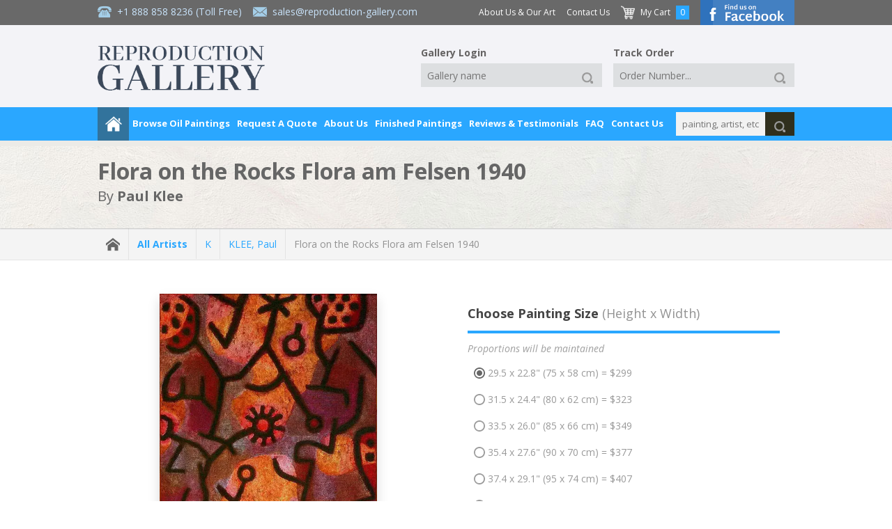

--- FILE ---
content_type: text/html; charset=UTF-8
request_url: https://www.reproduction-gallery.com/oil-painting/1341633876/flora-on-the-rocks-flora-am-felsen-1940-by-paul-klee/
body_size: 13638
content:
<!DOCTYPE html>
	<html lang="en">
	<head>
  
  <!-- Google Tag Manager --><script type="cdd5b70572fa75bd7bb79326-text/javascript">(function(w,d,s,l,i){w[l]=w[l]||[];w[l].push({'gtm.start':new Date().getTime(),event:'gtm.js'});var f=d.getElementsByTagName(s)[0],j=d.createElement(s),dl=l!='dataLayer'?'&l='+l:'';j.async=true;j.src='https://www.googletagmanager.com/gtm.js?id='+i+dl;f.parentNode.insertBefore(j,f);})(window,document,'script','dataLayer','GTM-PRLCMK');</script><!-- End Google Tag Manager -->
	<meta charset="UTF-8">
  <meta name="viewport" content="width=device-width, initial-scale=1, maximum-scale=5" />
  <meta http-equiv="Accept-CH" content="Content-DPR, DPR, ECT, RTT, Save-Data, Viewport-Width, Downlink">
  <title>Flora on the Rocks Flora am Felsen 1940 by Paul Klee | Oil Painting Reproduction Replica On Canvas - Reproduction Gallery</title>
  <meta name="description" content="Buy Flora on the Rocks Flora am Felsen 1940 oil painting reproductions on canvas. Museum quality hand-painted Paul Klee replica canvas. 100% Guarantee & FREE Global Shipping." />
  <meta name="robots" content="index, follow" />
	<meta name="distribution" content="Global">
  <meta name="p:domain_verify" content="dca392cd63e1fcf036a4e7bec2979e2a"/>
  <meta name="yandex-verification" content="7d4dcef51fbfd4db" />
  <meta name="google-site-verification" content="wnU5HWmsG42j0SVGCXKmrM1wA-aaivn9wpTfXC24l2M" />
  <meta name="wot-verification" content="9540d4d63588737c12db"/>
  <meta http-equiv="X-UA-Compatible" content="IE=edge">
  
<meta property="og:title" content="Flora on the Rocks Flora am Felsen 1940 by Paul Klee | Oil Painting Reproduction Replica On Canvas - Reproduction Gallery" />
<meta property="og:description" content="Buy Flora on the Rocks Flora am Felsen 1940 oil painting reproductions on canvas. Museum quality hand-painted Paul Klee replica canvas. 100% Guarantee & FREE Global Shipping." />
<meta property="og:type" content="product" />
<meta property="og:image" content="https://www.reproduction-gallery.com/cdn-cgi/image/format=webp,fit=contain,width=600,height=600,quality=70/catalogue/uploads/1341633876_large-image_paul-klee-flora-on-the-rocks-flora-a-felsen-1940-lg.webp" />
<meta property="og:site_name" content="Reproduction Gallery" />
<meta property="og:email" content="sales@reproduction-gallery.com" />
<meta property="og:phone_number" content="+1 888 858 8236" />
<meta property="og:fax_number" content="" />
<meta property="og:street-address" content="5933 NE Win Sivers Drive, #205 Portland, OR 97220 USA" />
<meta property="og:latitude" content="" />
<meta property="og:longitude" content="" />
<meta property="og:locality" content="" />
<meta property="og:region" content="PT" />
<meta property="og:postal-code" content="OR 97220" />
<meta property="og:country-name" content="USA" />
<meta property="og:url" content="https://www.reproduction-gallery.com/oil-painting/1341633876/flora-on-the-rocks-flora-am-felsen-1940-by-paul-klee/" />
  <link rel="canonical" href="https://www.reproduction-gallery.com/oil-painting/1341633876/flora-on-the-rocks-flora-am-felsen-1940-by-paul-klee/" />
  
  
  
  
      <link rel="alternate" hreflang="en-au" href="https://www.reproduction-gallery.com/oil-painting/1341633876/flora-on-the-rocks-flora-am-felsen-1940-by-paul-klee/" />
      <link rel="alternate" hreflang="en-ca" href="https://www.reproduction-gallery.com/oil-painting/1341633876/flora-on-the-rocks-flora-am-felsen-1940-by-paul-klee/" />
      <link rel="alternate" hreflang="en-gb" href="https://www.reproduction-gallery.com/oil-painting/1341633876/flora-on-the-rocks-flora-am-felsen-1940-by-paul-klee/" />
      <link rel="alternate" hreflang="en-us" href="https://www.reproduction-gallery.com/oil-painting/1341633876/flora-on-the-rocks-flora-am-felsen-1940-by-paul-klee/" />
      <link rel="alternate" hreflang="en" href="https://www.reproduction-gallery.com/oil-painting/1341633876/flora-on-the-rocks-flora-am-felsen-1940-by-paul-klee/" />
      <link rel="alternate" hreflang="x-default" href="https://www.reproduction-gallery.com/oil-painting/1341633876/flora-on-the-rocks-flora-am-felsen-1940-by-paul-klee/" />
  <link href="/icon.png" rel="icon" type="image/png" sizes="16x16" />
  <link rel="preload" as="script" href="https://www.reproduction-gallery.com/public/js/jquery.min.js">
  <link rel="preload" as="style"  href="https://www.reproduction-gallery.com/public/css/app.min.css?v=1.0.15">
  <link rel="preload" as="script" href="https://www.reproduction-gallery.com/public/js/main.min.js?v=1.0.15">
  <link rel="preload" as="script" href="https://www.reproduction-gallery.com/public/js/app.min.js?v=1.0.15">
  <link rel="preload" href="https://fonts.googleapis.com/css?family=Open+Sans:400,400i,700" as="style" crossorigin />
  <link rel="stylesheet" href="https://fonts.googleapis.com/css?family=Open+Sans:400,400i,700" media="screen, print" crossorigin />

  
<link rel="stylesheet" href="https://www.reproduction-gallery.com/public/css/app.min.css?v=1.0.15" media="screen, print"><link rel="stylesheet" href="https://www.reproduction-gallery.com/public/css/custom.min.css?v=1.0.15" media="screen, print"><script src="https://www.reproduction-gallery.com/public/js/jquery.min.js" type="cdd5b70572fa75bd7bb79326-text/javascript"></script>
<meta property="product:price:amount" content="299" />
<meta property="product:price:currency" content="USD" />
<meta property="og:availability" content="instock" />

<script type="application/ld+json">{"@context": "https://schema.org","@type": "VisualArtwork","name": "Flora on the Rocks Flora am Felsen 1940","image": "https://www.reproduction-gallery.com/cdn-cgi/image/format=webp,fit=contain,width=600,height=600,quality=70/catalogue/uploads/1341633876_large-image_paul-klee-flora-on-the-rocks-flora-a-felsen-1940-lg.webp","description": "Flora on the Rocks Flora am Felsen 1940 | Oil Painting Reproduction","sameAs": "https://www.reproduction-gallery.com/oil-painting/1341633876/flora-on-the-rocks-flora-am-felsen-1940-by-paul-klee/","creator": [{"@type": "Person","name": "Paul Klee","sameAs": "https://www.reproduction-gallery.com/artist/paul-klee/"}],"width": [{"@type": "Distance","name": "22.8 cm"}],"height": [{"@type": "Distance","name": "29.5 cm"}],"artMedium": "oil","artworkSurface": "canvas"}</script>
<script type="application/ld+json">{"@context": "https://schema.org/","@type": "Product","url": "https://www.reproduction-gallery.com/oil-painting/1341633876/flora-on-the-rocks-flora-am-felsen-1940-by-paul-klee/","name": "Flora on the Rocks Flora am Felsen 1940 By Paul Klee","image": ["https://www.reproduction-gallery.com/cdn-cgi/image/format=webp,fit=contain,width=600,height=600,quality=70/catalogue/uploads/1341633876_large-image_paul-klee-flora-on-the-rocks-flora-a-felsen-1940-lg.webp"],"description": "Buy Flora on the Rocks Flora am Felsen 1940 oil painting reproductions on canvas. Museum quality hand-painted Paul Klee replica canvas. 100% Guarantee & FREE Global Shipping.","sku": "PKFLORA037","mpn": "PKFLORA037","brand":"Reproduction Gallery","review": {"@type": "Review","reviewRating": {"@type": "Rating","ratingValue": "4.8","bestRating": "5"},"author": {"@type": "Person","name": "Valued Customer"}},"offers": {"@type": "Offer", "hasMerchantReturnPolicy": {"applicableCountry": "US", "returnPolicyCategory": "https://schema.org/MerchantReturnFiniteReturnWindow","merchantReturnDays": "60","returnMethod": "https://schema.org/ReturnByMail","returnFees": "https://schema.org/FreeReturn"},"shippingDetails": {"shippingRate": {"currency": "USD", "value": "0"}, "deliveryTime": {"@type": "ShippingDeliveryTime", "handlingTime": {"@type": "QuantitativeValue", "minValue": "0", "maxValue": "7", "unitCode": "DAY"}, "transitTime": {"@type": "QuantitativeValue", "minValue": "7", "maxValue": "14", "unitCode": "DAY"}}, "shippingDestination": {"addressCountry": "US"}},"priceCurrency": "USD","url": "https://www.reproduction-gallery.com/oil-painting/1341633876/flora-on-the-rocks-flora-am-felsen-1940-by-paul-klee/","price": "299","priceValidUntil": "2027-01-24","availability": "http://schema.org/OnlineOnly","seller": {"@type": "Organization","name": "Reproduction Gallery"}}}</script>

<style>
.custom_size .tp {
  border-color: #50AE55 !important;
  padding: 1em 1em !important;
  border-radius: 4px !important;
}

#custom_size {
  font-weight: bold !important;
}

.custom_size .selectbox,
.custom_size .tp {
  background-color: #E0F0D9 !important;
  border-color: transparent !important;
  color: #50AE55 !important;
}
</style>

    <link rel="stylesheet" href="https://www.reproduction-gallery.com/public/css/bs5.css" media="screen, print">
    
    <link rel="stylesheet" href="https://cdnjs.cloudflare.com/ajax/libs/font-awesome/6.3.0/css/all.min.css" integrity="sha512-SzlrxWUlpfuzQ+pcUCosxcglQRNAq/DZjVsC0lE40xsADsfeQoEypE+enwcOiGjk/bSuGGKHEyjSoQ1zVisanQ==" crossorigin="anonymous" referrerpolicy="no-referrer" />
    
    <script type="cdd5b70572fa75bd7bb79326-text/javascript" src="https://cdn.jsdelivr.net/npm/@fancyapps/ui@5.0.20/dist/fancybox/fancybox.umd.js"></script>
    <link rel="stylesheet" href="https://cdn.jsdelivr.net/npm/@fancyapps/ui@5.0.20/dist/fancybox/fancybox.css" />
    
  <!-- Schema Tag -->
  <script type="application/ld+json">{"@context": "https://schema.org","@type": "Organization","additionalType": "LocalBusiness","name": "Reproduction Galleries LLC","url": "https://www.reproduction-gallery.com/","sameAs": ["https://www.facebook.com/perfectpaintings/","https://www.pinterest.com/perfectpaintings/"],"address": {"@type": "PostalAddress","addressLocality": "Oregon, USA","addressRegion": "OR","addressCountry": "USA","postalCode": "97220","streetAddress": "5933 NE Win Sivers Drive, #205 Portland"},"telephone": "(302) 513 3464","email": "sales@reproduction-gallery.com","contactPoint": [{"@type" : "ContactPoint","telephone" : "+1800-912-9265","contactType" : "customer service","contactOption" : "TollFree","email": "sales@reproduction-gallery.com"}],"image": "https://www.reproduction-gallery.com/public/images/logo-new-blog.webp","logo": "https://www.reproduction-gallery.com/public/images/logo-new-blog.webp"}</script>

  <script type="application/ld+json">{"@context": "https://schema.org","@type": "Organization","additionalType": "LocalBusiness","name": "Reproduction Galleries LLC","url": "https://www.reproduction-gallery.com/","sameAs": ["https://www.facebook.com/perfectpaintings/","https://www.pinterest.com/perfectpaintings/"],"address": {"@type": "PostalAddress","addressLocality": "Melbourne, AUS","addressRegion": "VIC","addressCountry": "AUS","postalCode": "3000","streetAddress": "Level 8, 805/220 Collins St"},"telephone": "+61 1800 844 106","email": "sales@reproduction-gallery.com","contactPoint": [{"@type" : "ContactPoint","telephone" : "+61 1800 844 106","contactType" : "customer service","contactOption" : "TollFree","email": "sales@reproduction-gallery.com"}],"image": "https://www.reproduction-gallery.com/public/images/logo-new-blog.webp","logo": "https://www.reproduction-gallery.com/public/images/logo-new-blog.webp"}</script>
  <!-- end Schema Tag -->

  </head>
  <body class="page-oil-painting" >
  <!-- Google Tag Manager (noscript) --><noscript><iframe src="https://www.googletagmanager.com/ns.html?id=GTM-PRLCMK" height="0" width="0" style="display:none;visibility:hidden"></iframe></noscript><!-- End Google Tag Manager (noscript) -->
  <!--#wrapper-->
<div id="wrapper"><div class="tp">

    <!--#nav_top-->
    <!--#search_mobile-->
<div id="search_mobile"><div class="tp">

    <form id="form_search_mobile" action="https://www.reproduction-gallery.com/search-paintings/" method="get"><div class="search">
        <div class="_input textbox">
            <input type="text" name="keywords" placeholder="painting, artist, etc..." value="" />
        </div>
        <div class="_button" data-type="submit">
            <a href="javascript:void(0);" title="Click to search">
                <div class="_icon small">
                    <div class="img">
                        <img loading="lazy" src="https://www.reproduction-gallery.com/public/images/icon-search-white.png" width="20" height="20" alt="Search" />
                    </div>
                </div>
            </a>
        </div>
    </div></form>

</div></div>
<!--/#search_mobile-->


<div id="nav_top_mobile"><div class="tp">

    
    <div class="menu"><div class="tp">
        <div class="button">
            <a href="javascript:void(0);" title="Main Menu">
                <div class="_hmb">
                    <div class="bar right8">
                        <div class="a"></div>
                        <div class="b"></div>
                        <div class="c"></div>
                    </div><!--
                    --><div class="label">
                        Main Menu
                    </div>
                </div>
            </a>
        </div>
    </div></div>

    <div class="contact"><div class="tp">
        <div class="item">
            <div class="_icon normal">
                <div class="img right8">
                    <img loading="lazy" src="https://www.reproduction-gallery.com/public/images/icon-phone.png" width="20" height="20" alt="Call Toll Free +1 888 858 8236" />
                </div><!--
                --><div class="label">
                    +1 888 858 8236 (Toll Free)
                </div>
            </div>
        </div><!--
        --><div class="item last">
            <div class="_icon normal">
                <div class="img right8">
                    <img loading="lazy" src="https://www.reproduction-gallery.com/public/images/icon-email.png" width="20" height="20" alt="Send Us A Message sales@reproduction-gallery.com" />
                </div><!--
                --><div class="label">
                    <a href="/cdn-cgi/l/email-protection" class="__cf_email__" data-cfemail="1d6e7c71786e5d6f786d6f7279687e69747273307a7c7171786f64337e7270">[email&#160;protected]</a>                </div>
            </div>
        </div><!--
        --><div class="item seperate">|</div><!--
        --><div class="item last">
            <div class="_icon small">
                <div class="img right8">
                    <img loading="lazy" src="https://www.reproduction-gallery.com/public/images/icon-cart-white.png" width="20" height="20" alt="Shopping Cart" />
                </div><!--
                --><div class="label">
                    <a href="https://www.reproduction-gallery.com/shopping-cart/">
                        My Cart
                    </a>
                </div>
            </div>
        </div>
    </div></div>

    <div class="logo"><div class="tp">
        <a href="https://www.reproduction-gallery.com/" title="Goto website homepage"><img loading="lazy" src="https://www.reproduction-gallery.com/public/images/logo-new-blog.webp" width="230" height="62" alt="Reproduction Gallery" /></a>
    </div></div>

    <div class="hidden_menu"><div class="tp">
        <div class="button_close"><div class="tp"><a href="javascript:void(0);" title="Close">X</a></div></div>
        <div class="item title bottom8">Browse Oil Paintings</div>
        <div class="subtitle bottom8">Oil Paintings</div>
        <div class="item"><a href="https://www.reproduction-gallery.com/popular-oil-paintings/">Popular Paintings</a></div>
        <div class="item"><a href="https://www.reproduction-gallery.com/popular-artists/">Popular Artists</a></div>
        <div class="item"><a href="https://www.reproduction-gallery.com/latest-oil-paintings/">Latest Paintings</a></div>
        <div class="item"><a href="https://www.reproduction-gallery.com/famous-nude-paintings/">Famous Nude Paintings</a></div>
        <div class="item"><a href="https://www.reproduction-gallery.com/seascape-oil-paintings/">Seascape Oil Paintings</a></div>
        <div class="item"><a href="https://www.reproduction-gallery.com/famous-oil-paintings/">Famous Oil Paintings</a></div>
        <div class="item bottom24"><a href="https://www.reproduction-gallery.com/famous-angel-paintings/"><strong>Famous Angel Paintings</strong></a></div>
        <div class="letter">
            <div class="subtitle bottom8">Artist A-Z</div>
            <div class="item bottom24">
                <div class="_grid size2 first "><div class="tp"><a href="https://www.reproduction-gallery.com/artist-a-z/a/">A</a></div></div><div class="_grid size2  "><div class="tp"><a href="https://www.reproduction-gallery.com/artist-a-z/b/">B</a></div></div><div class="_grid size2  "><div class="tp"><a href="https://www.reproduction-gallery.com/artist-a-z/c/">C</a></div></div><div class="_grid size2  "><div class="tp"><a href="https://www.reproduction-gallery.com/artist-a-z/d/">D</a></div></div><div class="_grid size2  "><div class="tp"><a href="https://www.reproduction-gallery.com/artist-a-z/e/">E</a></div></div><div class="_grid size2  last"><div class="tp"><a href="https://www.reproduction-gallery.com/artist-a-z/f/">F</a></div></div><div class="clear"></div><div class="_grid size2 first "><div class="tp"><a href="https://www.reproduction-gallery.com/artist-a-z/g/">G</a></div></div><div class="_grid size2  "><div class="tp"><a href="https://www.reproduction-gallery.com/artist-a-z/h/">H</a></div></div><div class="_grid size2  "><div class="tp"><a href="https://www.reproduction-gallery.com/artist-a-z/i/">I</a></div></div><div class="_grid size2  "><div class="tp"><a href="https://www.reproduction-gallery.com/artist-a-z/j/">J</a></div></div><div class="_grid size2  "><div class="tp"><a href="https://www.reproduction-gallery.com/artist-a-z/k/">K</a></div></div><div class="_grid size2  last"><div class="tp"><a href="https://www.reproduction-gallery.com/artist-a-z/l/">L</a></div></div><div class="clear"></div><div class="_grid size2 first "><div class="tp"><a href="https://www.reproduction-gallery.com/artist-a-z/m/">M</a></div></div><div class="_grid size2  "><div class="tp"><a href="https://www.reproduction-gallery.com/artist-a-z/n/">N</a></div></div><div class="_grid size2  "><div class="tp"><a href="https://www.reproduction-gallery.com/artist-a-z/o/">O</a></div></div><div class="_grid size2  "><div class="tp"><a href="https://www.reproduction-gallery.com/artist-a-z/p/">P</a></div></div><div class="_grid size2  "><div class="tp"><a href="https://www.reproduction-gallery.com/artist-a-z/q/">Q</a></div></div><div class="_grid size2  last"><div class="tp"><a href="https://www.reproduction-gallery.com/artist-a-z/r/">R</a></div></div><div class="clear"></div><div class="_grid size2 first "><div class="tp"><a href="https://www.reproduction-gallery.com/artist-a-z/s/">S</a></div></div><div class="_grid size2  "><div class="tp"><a href="https://www.reproduction-gallery.com/artist-a-z/t/">T</a></div></div><div class="_grid size2  "><div class="tp"><a href="https://www.reproduction-gallery.com/artist-a-z/u/">U</a></div></div><div class="_grid size2  "><div class="tp"><a href="https://www.reproduction-gallery.com/artist-a-z/v/">V</a></div></div><div class="_grid size2  "><div class="tp"><a href="https://www.reproduction-gallery.com/artist-a-z/w/">W</a></div></div><div class="_grid size2  last"><div class="tp"><a href="https://www.reproduction-gallery.com/artist-a-z/x/">X</a></div></div><div class="clear"></div><div class="_grid size2 first "><div class="tp"><a href="https://www.reproduction-gallery.com/artist-a-z/y/">Y</a></div></div><div class="_grid size2  last"><div class="tp"><a href="https://www.reproduction-gallery.com/artist-a-z/z/">Z</a></div></div><div class="clear"></div>            </div>
        </div>
        <div class="subtitle bottom8"><strong>Artists by Nationality</strong></div>
        <div class="item bottom8">
          <img loading="lazy" style="vertical-align: middle !important;" src="https://www.reproduction-gallery.com/cdn-cgi/image/format=webp,fit=contain,width=32,height=32,quality=70/public/flags/_us.png" alt="US" width="32" height="32"> <img loading="lazy" style="vertical-align: middle !important;" src="https://www.reproduction-gallery.com/cdn-cgi/image/format=webp,fit=contain,width=32,height=32,quality=70/public/flags/_au.png" alt="AU" width="32" height="32"> <img loading="lazy" style="vertical-align: middle !important;" src="https://www.reproduction-gallery.com/cdn-cgi/image/format=webp,fit=contain,width=32,height=32,quality=70/public/flags/_uk.png" alt="UK" width="32" height="32">
        </div>
        <div class="item bottom24"><a class="view-all" href="https://www.reproduction-gallery.com/artists-nationality/"><strong>View All Nationalities</strong></a></div>
        <div class="subtitle bottom8">Shop By Artist</div>
        <div class="item"><a href="https://www.reproduction-gallery.com/artist/claude-monet/">Claude Monet</a></div><div class="item"><a href="https://www.reproduction-gallery.com/artist/vincent-van-gogh/">Vincent Van Gogh</a></div><div class="item"><a href="https://www.reproduction-gallery.com/artist/gustav-klimt/">Gustav Klimt</a></div><div class="item"><a href="https://www.reproduction-gallery.com/artist/caravaggio/">Carravagio</a></div><div class="item"><a href="https://www.reproduction-gallery.com/artist/edward-hopper/">Edward Hopper</a></div><div class="item"><a href="https://www.reproduction-gallery.com/artist/paul-cezanne/">Paul Cezanne</a></div><div class="item"><a href="https://www.reproduction-gallery.com/artist/edgar-degas/">Edgar Degas</a></div>        <div class="item bottom24"><a class="view-all" href="https://www.reproduction-gallery.com/all-artists/"><strong>View All Artists</strong></a></div>
        <div class="subtitle bottom8">Shop By Art Movement</div>
        <div class="item"><a href="https://www.reproduction-gallery.com/art-movement/20th-century/">20th Century</a></div><div class="item"><a href="https://www.reproduction-gallery.com/art-movement/post-impressionism/">Post-Impressionism</a></div><div class="item"><a href="https://www.reproduction-gallery.com/art-movement/baroque-artists/">Baroque</a></div><div class="item"><a href="https://www.reproduction-gallery.com/art-movement/modern-art-paintings/">Modern Art</a></div><div class="item"><a href="https://www.reproduction-gallery.com/art-movement/impressionism/">Impressionism</a></div><div class="item"><a href="https://www.reproduction-gallery.com/art-movement/art-deco-art/">Art-Deco</a></div><div class="item"><a href="https://www.reproduction-gallery.com/art-movement/art-nouveau/">Art-Nouveau</a></div>        <div class="item bottom24"><a class="view-all" href="https://www.reproduction-gallery.com/art-movement/"><strong>View All Movements</strong></a></div>

                  <div class="subtitle bottom8">Art Collections</div>
          <div class="item"><a href="https://www.reproduction-gallery.com/art-collections/famous-art/">Famous Art</a></div><div class="item"><a href="https://www.reproduction-gallery.com/art-collections/water-lilies-paintings/">Water Lilies Paintings</a></div><div class="item"><a href="https://www.reproduction-gallery.com/art-collections/animal-paintings/">Animal Paintings</a></div><div class="item"><a href="https://www.reproduction-gallery.com/art-collections/colorful-paintings/">Colorful Paintings</a></div><div class="item"><a href="https://www.reproduction-gallery.com/art-collections/painted-seascapes/">Painted Seascapes</a></div>        <div class="item bottom24"><a class="view-all" href="https://www.reproduction-gallery.com/art-collections/"><strong>View All Art Collections</strong></a></div>

                  <div class="subtitle bottom8">Famous Art Museums</div>
          <div class="item"><a href="https://www.reproduction-gallery.com/famous-art-museums/art-institute-of-chicago/">The Art Institute of Chicago</a></div><div class="item"><a href="https://www.reproduction-gallery.com/famous-art-museums/national-gallery-of-art-washington/">National Gallery of Art, Washington</a></div><div class="item"><a href="https://www.reproduction-gallery.com/famous-art-museums/van-gogh-museum-amsterdam/">Van Gogh Museum Amsterdam</a></div><div class="item"><a href="https://www.reproduction-gallery.com/famous-art-museums/metropolitan-museum-of-art/">The Metropolitan Museum of Art</a></div><div class="item"><a href="https://www.reproduction-gallery.com/famous-art-museums/the-state-hermitage-museum/">The State Hermitage Museum</a></div>        <div class="item bottom24"><a class="view-all" href="https://www.reproduction-gallery.com/famous-art-museums/"><strong>View All Famous Art Museums</strong></a></div>

        <div class="item title bottom8">Request A Quote</div>
        <div class="subtitle bottom8">For a Portrait or Painting</div>
        <div class="item"><a href="https://www.reproduction-gallery.com/request-a-portrait/">Portrait Painting Request</a></div>
        <div class="item bottom24"><a href="https://www.reproduction-gallery.com/request-a-painting/">Special Commission Painting Request</a></div>
        <div class="item title bottom8">About Us</div>
        <div class="item"><a href="https://www.reproduction-gallery.com/about-us-and-our-art/">About Us &amp; Our Art</a></div>
        <div class="item"><a href="https://www.reproduction-gallery.com/how-your-painting-is-shipped/">How your painting is shipped</a></div>
        <div class="item"><a href="https://www.reproduction-gallery.com/framing-services/">Framing Service</a></div>
        <div class="item"><a href="https://www.reproduction-gallery.com/framing-and-display-option/">What framing and display option should I select?</a></div>
        <div class="item"><a href="https://www.reproduction-gallery.com/gallery-wrap/">No Frame Options - Gallery Wrap</a></div>
        <div class="item"><a href="https://www.reproduction-gallery.com/finished-painting/">Finished Oil Paintings</a></div>
        <div class="item"><a href="https://www.reproduction-gallery.com/15-good-reasons-to-purchase-oil-painting-from-us/">Good Reasons To Purchase From Us</a></div>
        <div class="item"><a href="https://www.reproduction-gallery.com/100-percent-money-back-guarantee/">100% Money Back Guarantee</a></div>
        <div class="item"><a href="https://www.reproduction-gallery.com/reviews-and-testimonials/">Reviews &amp; Testimonials</a></div>
        <div class="item"><a href="https://www.reproduction-gallery.com/privacy-policy/">Privacy Policy</a></div>
        <div class="item"><a href="https://www.reproduction-gallery.com/shipping-and-returns/">Shipping &amp; Returns</a></div>
        <div class="item"><a href="https://www.reproduction-gallery.com/quality-and-services/">Quality &amp; Services</a></div>
        <div class="item"><a href="https://www.reproduction-gallery.com/when-will-i-receive-my-painting/">When will I receive my painting?</a></div>
        <div class="item last"><a href="https://www.reproduction-gallery.com/faq/">Frequently Asked Questions</a></div>
        <div class="item bottom24"><a href="https://www.reproduction-gallery.com/contact-us/">Contact Us</a></div>

        <div class="item title bottom8">FAQ</div>
        <div class="item last bottom24"><a href="https://www.reproduction-gallery.com/faq/">FAQ</a></div>
    </div></div>

</div></div>


<div id="nav_top"><div class="tp">

    <div class="header">
  <div class="bar"></div>

  <div class="tp inner">

    <div class="header__logo">
      <div class="tp">
                <a href="https://www.reproduction-gallery.com/" title="Goto Reproduction Gallery homepage"><img loading="lazy" src="https://www.reproduction-gallery.com/public/images/logo-new-blog.webp" width="240" height="64" alt="Reproduction Gallery" /></a>
      </div>
    </div>

    <div class="header__info">
      <div class="tp">
        <div class="_icon normal right16">
          <div class="img right8">
            <img loading="lazy" src="https://www.reproduction-gallery.com/public/images/icon-phone.png" width="20" height="20" alt="Call Toll Free +1 888 858 8236">
          </div><!--
          --><div class="label">
            <a href="tel:+18888588236" title="Click Here To Call +1 888 858 8236">+1 888 858 8236</a> (Toll Free)
          </div>
        </div><!--
        --><div class="_icon normal">
          <div class="img right8">
            <img loading="lazy" src="https://www.reproduction-gallery.com/public/images/icon-email.png" width="20" height="20" alt="sales@reproduction-gallery.com">
          </div><!--
          --><div class="label">
            <a href="/cdn-cgi/l/email-protection#c8bba9a4adbb88baadb8baa7acbdabbca1a7a6e5afa9a4a4adbab1e6aba7a5" title="Click Here To Send Message To sales@reproduction-gallery.com"><span class="__cf_email__" data-cfemail="0a796b666f794a786f7a78656e7f697e636564276d6b66666f787324696567">[email&#160;protected]</span></a>          </div>
        </div>
      </div>
    </div>

    <div class="header__menu">
      <div class="tp">
        <div class="item -more right16">
          <a href="https://www.reproduction-gallery.com/about-us-and-our-art/">About Us &amp; Our Art</a>
        </div><!--
        --><div class="item -more right16">
          <a href="https://www.reproduction-gallery.com/contact-us/">Contact Us</a>
        </div><!--
        --><div class="item right8">
          <div class="_icon normal">
            <div class="img right8">
              <img loading="lazy" src="https://www.reproduction-gallery.com/public/images/icon-cart-white.png" width="20" height="20" alt="My Cart">
            </div><!--
            --><div class="label">
              <a href="https://www.reproduction-gallery.com/shopping-cart/">My Cart</a>
            </div>
          </div>
        </div><!--
        --><div class="item number right16">
          0        </div><!--
        --><div class="item fb-btn">
            <a href="https://www.facebook.com/perfectpaintings/" target="_blank"><img loading="lazy" src="https://www.reproduction-gallery.com/public/images/button-facebook-top.png" width="135" height="36" alt="Find us on Facebook"></a>
        </div>
      </div>
    </div>

    <div class="header__tools">
      <div class="tp">
        <div class="item gallery__login right16">
          <div class="tp">
            <form id="form_login2" action="https://www.reproduction-gallery.com/gallery-login/" method="post" data-redirect="https://www.reproduction-gallery.com/gallery-login/">
              <input type="hidden" name="action" value="submitted">
              <div class="headline">
                Gallery Login
              </div><!--
              --><div class="item">
                <div class="_input textbox">
                  <input type="text" name="gallery_name" placeholder="Gallery name" value="">
                </div>
              </div><!--
              --><div class="item">
              <div class="_button" data-type="submit">
                <a href="javascript:void(0);" title="Click to search" rel="noindex,nofollow">
                  <div class="_icon small">
                    <div class="img">
                      <img loading="lazy" src="https://www.reproduction-gallery.com/public/images/icon-search-white.png" width="20" height="20" alt="Search">
                    </div>
                  </div>
                </a>
              </div>
            </div>
          </form>
          </div>
        </div><!--
        --><div class="item track__order">
          <div class="tp">
            <form id="form_track2" action="https://www.reproduction-gallery.com/track-order/" method="post" data-redirect="https://www.reproduction-gallery.com/track-order/">
              <input type="hidden" name="action" value="submitted">
              <div class="headline">
                Track Order
              </div><!--
              --><div class="item">
                <div class="_input textbox">
                                    <input type="text" name="order_number" placeholder="Order Number..." value="">
                </div>
              </div><!--
              --><div class="item">
              <div class="_button" data-type="submit">
                <a href="javascript:void(0);" title="Click to search" rel="noindex,nofollow">
                  <div class="_icon small">
                    <div class="img">
                      <img loading="lazy" src="https://www.reproduction-gallery.com/public/images/icon-search-white.png" width="20" height="20" alt="Search">
                    </div>
                  </div>
                </a>
              </div>
            </div>
          </form>
          </div>
        </div>
      </div>
    </div>

  </div>
</div>

    <div class="bar_bottom shadow"><div class="tp inner">
        <div class="menu">
            <div class="item home">
                <a href="https://www.reproduction-gallery.com/" title="Go to homepage">
                    <div class="_icon medium">
                        <div class="img">
                            <img loading="lazy" src="/public/images/icon-home-white.png" width="24" height="24" alt="Go to homepage" />
                        </div>
                    </div>
                </a>
            </div><!--
            --><div class="item browse-oil-paintings -oil-painting">
                <a href="javascript:void(0);" title="Browse Oil Paintings" rel="noindex,nofollow">Browse Oil Paintings</a>
                <div class="hidden shadow"><div class="tp">
                    <div class="_grid size4 first"><div class="tp">

                        <div class="letter">
                            <div class="title">Artist A-Z</div>
                            <div class="item">
                                <div class="_grid size2 first "><div class="tp"><a href="https://www.reproduction-gallery.com/artist-a-z/a/">A</a></div></div><div class="_grid size2  "><div class="tp"><a href="https://www.reproduction-gallery.com/artist-a-z/b/">B</a></div></div><div class="_grid size2  "><div class="tp"><a href="https://www.reproduction-gallery.com/artist-a-z/c/">C</a></div></div><div class="_grid size2  "><div class="tp"><a href="https://www.reproduction-gallery.com/artist-a-z/d/">D</a></div></div><div class="_grid size2  "><div class="tp"><a href="https://www.reproduction-gallery.com/artist-a-z/e/">E</a></div></div><div class="_grid size2  last"><div class="tp"><a href="https://www.reproduction-gallery.com/artist-a-z/f/">F</a></div></div><div class="clear"></div><div class="_grid size2 first "><div class="tp"><a href="https://www.reproduction-gallery.com/artist-a-z/g/">G</a></div></div><div class="_grid size2  "><div class="tp"><a href="https://www.reproduction-gallery.com/artist-a-z/h/">H</a></div></div><div class="_grid size2  "><div class="tp"><a href="https://www.reproduction-gallery.com/artist-a-z/i/">I</a></div></div><div class="_grid size2  "><div class="tp"><a href="https://www.reproduction-gallery.com/artist-a-z/j/">J</a></div></div><div class="_grid size2  "><div class="tp"><a href="https://www.reproduction-gallery.com/artist-a-z/k/">K</a></div></div><div class="_grid size2  last"><div class="tp"><a href="https://www.reproduction-gallery.com/artist-a-z/l/">L</a></div></div><div class="clear"></div><div class="_grid size2 first "><div class="tp"><a href="https://www.reproduction-gallery.com/artist-a-z/m/">M</a></div></div><div class="_grid size2  "><div class="tp"><a href="https://www.reproduction-gallery.com/artist-a-z/n/">N</a></div></div><div class="_grid size2  "><div class="tp"><a href="https://www.reproduction-gallery.com/artist-a-z/o/">O</a></div></div><div class="_grid size2  "><div class="tp"><a href="https://www.reproduction-gallery.com/artist-a-z/p/">P</a></div></div><div class="_grid size2  "><div class="tp"><a href="https://www.reproduction-gallery.com/artist-a-z/q/">Q</a></div></div><div class="_grid size2  last"><div class="tp"><a href="https://www.reproduction-gallery.com/artist-a-z/r/">R</a></div></div><div class="clear"></div><div class="_grid size2 first "><div class="tp"><a href="https://www.reproduction-gallery.com/artist-a-z/s/">S</a></div></div><div class="_grid size2  "><div class="tp"><a href="https://www.reproduction-gallery.com/artist-a-z/t/">T</a></div></div><div class="_grid size2  "><div class="tp"><a href="https://www.reproduction-gallery.com/artist-a-z/u/">U</a></div></div><div class="_grid size2  "><div class="tp"><a href="https://www.reproduction-gallery.com/artist-a-z/v/">V</a></div></div><div class="_grid size2  "><div class="tp"><a href="https://www.reproduction-gallery.com/artist-a-z/w/">W</a></div></div><div class="_grid size2  last"><div class="tp"><a href="https://www.reproduction-gallery.com/artist-a-z/x/">X</a></div></div><div class="clear"></div><div class="_grid size2 first "><div class="tp"><a href="https://www.reproduction-gallery.com/artist-a-z/y/">Y</a></div></div><div class="_grid size2  last"><div class="tp"><a href="https://www.reproduction-gallery.com/artist-a-z/z/">Z</a></div></div><div class="clear"></div>                            </div>
                        </div>
                        <div class="nationalities">
                          <div class="title" style="vertical-align: middle !important; line-height: 32px !important;">
                            <a style="text-decoration: none !important; line-height: 32px !important; font-size: 1em !important; vertical-align: middle !important;" href="https://www.reproduction-gallery.com/artists-nationality/">Artists by Nationality</a>&nbsp;&nbsp;<img loading="lazy" style="vertical-align: middle !important;" src="https://www.reproduction-gallery.com/cdn-cgi/image/format=webp,fit=contain,width=32,height=32,quality=70/public/flags/_us.png" alt="US" width="32" height="32"> <img loading="lazy" style="vertical-align: middle !important;" src="https://www.reproduction-gallery.com/cdn-cgi/image/format=webp,fit=contain,width=32,height=32,quality=70/public/flags/_au.png" alt="AU" width="32" height="32"> <img loading="lazy" style="vertical-align: middle !important;" src="https://www.reproduction-gallery.com/cdn-cgi/image/format=webp,fit=contain,width=32,height=32,quality=70/public/flags/_uk.png" alt="UK" width="32" height="32">
                          </div>
                        </div>
                        <div class="title">Oil Paintings</div>
                        <div class="item"><a href="https://www.reproduction-gallery.com/popular-oil-paintings/">Popular Paintings</a></div>
                        <div class="item"><a href="https://www.reproduction-gallery.com/popular-artists/">Popular Artists</a></div>
                        <div class="item"><a href="https://www.reproduction-gallery.com/latest-oil-paintings/">Latest Paintings</a></div>
                        <div class="item"><a href="https://www.reproduction-gallery.com/famous-nude-paintings/">Famous Nude Paintings</a></div>
                        <div class="item"><a href="https://www.reproduction-gallery.com/seascape-oil-paintings/">Seascape Oil Paintings</a></div>
                        <div class="item"><a href="https://www.reproduction-gallery.com/famous-oil-paintings/">Famous Oil Paintings</a></div>
                        <div class="item"><a href="https://www.reproduction-gallery.com/famous-angel-paintings/">Famous Angel Paintings</a></div>

                    </div></div><!--
                    --><div class="_grid size4"><div class="tp">

                        <div class="title">Shop By Artist</div>
                        <div class="item"><a href="https://www.reproduction-gallery.com/artist/claude-monet/">Claude Monet</a></div><div class="item"><a href="https://www.reproduction-gallery.com/artist/vincent-van-gogh/">Vincent Van Gogh</a></div><div class="item"><a href="https://www.reproduction-gallery.com/artist/gustav-klimt/">Gustav Klimt</a></div><div class="item"><a href="https://www.reproduction-gallery.com/artist/caravaggio/">Carravagio</a></div><div class="item"><a href="https://www.reproduction-gallery.com/artist/edward-hopper/">Edward Hopper</a></div><div class="item"><a href="https://www.reproduction-gallery.com/artist/paul-cezanne/">Paul Cezanne</a></div><div class="item"><a href="https://www.reproduction-gallery.com/artist/edgar-degas/">Edgar Degas</a></div>                        <div class="item view-all"><a href="https://www.reproduction-gallery.com/all-artists/"><strong>View All Artists</strong></a></div>

                                                  <div class="title">Art Collections</div>
                          <div class="item"><a href="https://www.reproduction-gallery.com/art-collections/famous-art/">Famous Art</a></div><div class="item"><a href="https://www.reproduction-gallery.com/art-collections/water-lilies-paintings/">Water Lilies Paintings</a></div><div class="item"><a href="https://www.reproduction-gallery.com/art-collections/animal-paintings/">Animal Paintings</a></div><div class="item"><a href="https://www.reproduction-gallery.com/art-collections/colorful-paintings/">Colorful Paintings</a></div><div class="item"><a href="https://www.reproduction-gallery.com/art-collections/painted-seascapes/">Painted Seascapes</a></div>                        <div class="item view-all"><a href="https://www.reproduction-gallery.com/art-collections/"><strong>View All Art Collections</strong></a></div>

                    </div></div><!--
                    --><div class="_grid size4 last"><div class="tp">

                        <div class="title">Shop By Art Movement</div>
                        <div class="item"><a href="https://www.reproduction-gallery.com/art-movement/20th-century/">20th Century</a></div><div class="item"><a href="https://www.reproduction-gallery.com/art-movement/post-impressionism/">Post-Impressionism</a></div><div class="item"><a href="https://www.reproduction-gallery.com/art-movement/baroque-artists/">Baroque</a></div><div class="item"><a href="https://www.reproduction-gallery.com/art-movement/modern-art-paintings/">Modern Art</a></div><div class="item"><a href="https://www.reproduction-gallery.com/art-movement/impressionism/">Impressionism</a></div><div class="item"><a href="https://www.reproduction-gallery.com/art-movement/art-deco-art/">Art-Deco</a></div><div class="item"><a href="https://www.reproduction-gallery.com/art-movement/art-nouveau/">Art-Nouveau</a></div>                        <div class="item view-all"><a href="https://www.reproduction-gallery.com/art-movement/"><strong>View All Movements</strong></a></div>

                                                  <div class="title">Famous Art Museums</div>
                          <div class="item"><a href="https://www.reproduction-gallery.com/famous-art-museums/art-institute-of-chicago/">The Art Institute of Chicago</a></div><div class="item"><a href="https://www.reproduction-gallery.com/famous-art-museums/national-gallery-of-art-washington/">National Gallery of Art, Washington</a></div><div class="item"><a href="https://www.reproduction-gallery.com/famous-art-museums/van-gogh-museum-amsterdam/">Van Gogh Museum Amsterdam</a></div><div class="item"><a href="https://www.reproduction-gallery.com/famous-art-museums/metropolitan-museum-of-art/">The Metropolitan Museum of Art</a></div><div class="item"><a href="https://www.reproduction-gallery.com/famous-art-museums/the-state-hermitage-museum/">The State Hermitage Museum</a></div>                        <div class="item view-all"><a href="https://www.reproduction-gallery.com/famous-art-museums/"><strong>View All Famous Art Museums</strong></a></div>

                    </div></div>
                    <div class="clear"></div>
                </div></div>
            </div><!--
            --><div class="item">
                <a href="javascript:void(0);" title="Request A Quote" rel="noindex,nofollow">Request A Quote</a>
                <div class="hidden nofull shadow"><div class="tp">
                    <div class="_grid size12"><div class="tp">

                        <div class="title">For a Portrait or Painting</div>
                        <div class="item"><a href="https://www.reproduction-gallery.com/request-a-portrait/">Portrait Painting Request</a></div>
                        <div class="item"><a href="https://www.reproduction-gallery.com/request-a-painting/">Special Commission Painting Request</a></div>
                        <div class="title">Have a Question?</div>
                        <div class="item last"><a href="https://www.reproduction-gallery.com/contact-us/">Contact Us</a></div>

                    </div></div>
                    <div class="clear"></div>
                </div></div>
            </div><!--
            --><div class="item">
                <a href="https://www.reproduction-gallery.com/about-us-and-our-art/" title="About Us & Our Art">About Us</a>
                            </div><!--
            --><div class="item">
                <a href="https://www.reproduction-gallery.com/finished-painting/">Finished Paintings</a>
            </div><!--
            --><div class="item">
                <a href="https://www.reproduction-gallery.com/reviews-and-testimonials/">Reviews &amp; Testimonials</a>
            </div><!--
            --><div class="item">
                <a href="https://www.reproduction-gallery.com/faq/">FAQ</a>
            </div><!--
            --><div class="item last">
                <a href="https://www.reproduction-gallery.com/contact-us/">Contact Us</a>
            </div><!--
            --><div class="search2"><div class="tp">
                <form id="form_search2" action="https://www.reproduction-gallery.com/search-paintings/" method="get">
                    <div class="_input textbox">
                        <input type="text" name="keywords" placeholder="painting, artist, etc..." value="" />
                    </div><!--
                    --><div class="_button" data-type="submit">
                        <a href="javascript:void(0);" title="Click to search" rel="noindex,nofollow"><div class="_icon small"><div class="img"><img loading="lazy" src="https://www.reproduction-gallery.com/public/images/icon-search-white.png" width="20" height="20" alt="Search" /></div></div></a>
                    </div>
                </form>
            </div></div>
        </div>
    </div></div>

</div></div>
    <!--/#nav_top-->

    <!--#header-->
    <div id="header" class="inside_header shadow"><div class="tp inner">

        <h1 class="title _title">
            <span class="painting_name">
                <strong>Flora on the Rocks Flora am Felsen 1940</strong>
            </span><!--
            --><span class="artist_name">
                By <strong>Paul Klee</strong>
            </span>
        </h1>

    </div></div>
    <!--/#header-->

    <!--#breadtab-->
    <div id="breadtab"><div class="tp inner">

    <div class="item">
        <div class="_icon normal">
            <a href="https://www.reproduction-gallery.com/" title="Goto Reproduction Gallery Homepage"><div class="img">
                <img loading="lazy" src="https://www.reproduction-gallery.com/public/images/icon-home.png" width="20" height="20" alt="Go to Reproduction Gallery Homepage" />
            </div></a>
        </div>
    </div><div class="item ">
                <a href="https://www.reproduction-gallery.com/all-artists/" title="All Artists"><strong>All Artists</strong></a>            </div><div class="item ">
                <a href="https://www.reproduction-gallery.com/artist-a-z/k/" title="Browse Artists By Letter K">K</a>            </div><div class="item ">
                <a href="https://www.reproduction-gallery.com/artist/paul-klee/" title="Browse Oil Paintings By Paul Klee">KLEE, Paul</a>            </div><div class="item last">
                <a href="https://www.reproduction-gallery.com/oil-painting/1341633876/flora-on-the-rocks-flora-am-felsen-1940-by-paul-klee/" title="Flora on the Rocks Flora am Felsen 1940 By Paul Klee">Flora on the Rocks Flora am Felsen 1940</a>            </div>
</div></div>
    <!--/#breadtab-->

    <!--#contents-->
    <div id="contents"><div class="tp inner">

        <!--#painting_detail-->
            <div id="painting_details" class="_painting_inside"><div class="tp">

                <div class="left_side _grid size6 first"><div class="tp">

                    <div class="thumbnail">
                        <div class="bs5">
                          <div class="_img">
                            <a data-fancybox data-src="https://www.reproduction-gallery.com/cdn-cgi/image/format=webp,fit=contain,width=600,height=600,quality=70/catalogue/uploads/1341633876_large-image_paul-klee-flora-on-the-rocks-flora-a-felsen-1940-lg.webp" data-caption="Flora on the Rocks Flora am Felsen 1940 | Oil Painting Reproduction">
                              <img loading="lazy" src="https://www.reproduction-gallery.com/cdn-cgi/image/format=webp,fit=contain,width=600,height=600,quality=70/catalogue/uploads/1341633876_large-image_paul-klee-flora-on-the-rocks-flora-a-felsen-1940-lg.webp"  alt="Flora on the Rocks Flora am Felsen 1940 | Oil Painting Reproduction" class="shadow img-fluid object-fit-contain" nopin="nopin" />
                            </a>
                            <div class="scale x"><div class="tp">
                                <div class="item a"></div><!--
                                --><div class="item b"></div><!--
                                --><div class="item c"></div><!--
                                --><div class="item d">
                                    <span>22.8</span>"
                                </div>
                            </div></div>
                            <div class="scale y"><div class="tp">
                                <div class="item a"></div><!--
                                --><div class="item b"></div><!--
                                --><div class="item c"></div><!--
                                --><div class="item d">
                                    <span>29.5</span>"
                                </div>
                            </div></div>
                          </div>
                        </div>
                    </div>
                    <div class="button_enlarge shadow">
                        <a data-fancybox data-src="https://www.reproduction-gallery.com/cdn-cgi/image/format=webp,fit=contain,width=600,height=600,quality=70/catalogue/uploads/1341633876_large-image_paul-klee-flora-on-the-rocks-flora-a-felsen-1940-lg.webp" data-caption="Flora on the Rocks Flora am Felsen 1940 | Oil Painting Reproduction"><div class="_icon normal">
                            <div class="img right8">
                                <img loading="lazy" src="https://www.reproduction-gallery.com/public/images/icon-zoom.png" width="100%" alt="Enlarge Painting" />
                            </div><!--
                            --><div class="label">
                                Enlarge Painting
                            </div>
                        </div></a>
                    </div>

                    <div class="_ul"><div class="tp">
                        <div class="item">
                            Flora on the Rocks Flora am Felsen 1940                        </div><!--
                        --><div class="item">
                            <strong>Artist:</strong> Paul Klee                        </div><!--
                        --><div class="item">
                            <strong>Size:</strong> 29.5 x 22.8&quot; (75 x 58 cm)                        </div><!--
                        --><div class="item">
                            Oil Painting Reproductions
                        </div><!--
                        --><div class="item">
                                                  </div><!--
                        --><div class="item">
                                              </div><!--
                      --><div class="item top16">
                                              </div>
                    </div></div>

                </div></div><!--
                --><div class="right_side _grid size6 last"><div class="tp">

                    <form id="form_painting" action="https://www.reproduction-galleries.com/rpg/cart/easycart2.php" method="post" data-redirect="/oil-painting/1341633876/flora-on-the-rocks-flora-am-felsen-1940-by-paul-klee/">
                    <div id="order_data" style="display: none;" data-price="299" data-width="22.8" data-height="29.5" data-size-label="29.5 x 22.8&quot; (75 x 58 cm)" data-wrap-price="0" data-wrap-label="No Gallery Wrap Border Option"></div>
                    <input type="hidden" id="cartname" name="cartname" value="pvk5g667d5nhb17ubg5tgb4h9s" />
                                        <input type="hidden" id="shopping_cart" name="shopping_cart" value="https://www.reproduction-gallery.com/shopping-cart/" />
                    <input type="hidden" id="action" name="action" value="add">
                    <input type="hidden" id="qty" name="qty" value="1">
                    <input type="hidden" id="id" name="id" value="PKFLORA037">
                    <input type="hidden" id="des" name="des" value="Flora on the Rocks Flora am Felsen 1940 By Paul Klee">
                    <input type="hidden" id="price" name="price" value="299" />
                    <input type="hidden" id="imgg" name="imgg" value="https://www.reproduction-gallery.com/cdn-cgi/image/format=webp,fit=contain,width=600,height=600,quality=70/catalogue/uploads/1341633876_large-image_paul-klee-flora-on-the-rocks-flora-a-felsen-1940-lg.webp">
                    <input type="hidden" id="option1cost" name="option1cost" value=" - No Gallery Wrap Border Option 29.5 x 22.8&quot; (75 x 58 cm)|||0.00">

                    <div class="size_chart"><div class="tp">
                        <h3 class="title _title_other"><strong>Choose Painting Size</strong> (Height x Width)</h3>
                        <div class="_hint bottom8"><div class="tp">
                            Proportions will be maintained
                        </div></div>
                        <div class="_ul"><div class="tp">
                            <div class="item ">
                                          <div class="_input radiobox">
                                              <input type="radio" id="radiobox_size0" name="size" value="0" class="_choose_size" data-price="299" data-width="22.8" data-height="29.5" data-label="29.5 x 22.8&quot; (75 x 58 cm)" checked /><label for="radiobox_size0">29.5 x 22.8&quot; (75 x 58 cm) = $299</label>
                                          </div>
                                        </div><div class="item ">
                                          <div class="_input radiobox">
                                              <input type="radio" id="radiobox_size1" name="size" value="1" class="_choose_size" data-price="323" data-width="24.4" data-height="31.5" data-label="31.5 x 24.4&quot; (80 x 62 cm)"  /><label for="radiobox_size1">31.5 x 24.4&quot; (80 x 62 cm) = $323</label>
                                          </div>
                                        </div><div class="item ">
                                          <div class="_input radiobox">
                                              <input type="radio" id="radiobox_size2" name="size" value="2" class="_choose_size" data-price="349" data-width="26.0" data-height="33.5" data-label="33.5 x 26.0&quot; (85 x 66 cm)"  /><label for="radiobox_size2">33.5 x 26.0&quot; (85 x 66 cm) = $349</label>
                                          </div>
                                        </div><div class="item ">
                                          <div class="_input radiobox">
                                              <input type="radio" id="radiobox_size3" name="size" value="3" class="_choose_size" data-price="377" data-width="27.6" data-height="35.4" data-label="35.4 x 27.6&quot; (90 x 70 cm)"  /><label for="radiobox_size3">35.4 x 27.6&quot; (90 x 70 cm) = $377</label>
                                          </div>
                                        </div><div class="item ">
                                          <div class="_input radiobox">
                                              <input type="radio" id="radiobox_size4" name="size" value="4" class="_choose_size" data-price="407" data-width="29.1" data-height="37.4" data-label="37.4 x 29.1&quot; (95 x 74 cm)"  /><label for="radiobox_size4">37.4 x 29.1&quot; (95 x 74 cm) = $407</label>
                                          </div>
                                        </div><div class="item ">
                                          <div class="_input radiobox">
                                              <input type="radio" id="radiobox_size5" name="size" value="5" class="_choose_size" data-price="440" data-width="30.7" data-height="39.4" data-label="39.4 x 30.7&quot; (100 x 78 cm)"  /><label for="radiobox_size5">39.4 x 30.7&quot; (100 x 78 cm) = $440</label>
                                          </div>
                                        </div><div class="item ">
                                          <div class="_input radiobox">
                                              <input type="radio" id="radiobox_size6" name="size" value="6" class="_choose_size" data-price="475" data-width="31.9" data-height="41.3" data-label="41.3 x 31.9&quot; (105 x 81 cm)"  /><label for="radiobox_size6">41.3 x 31.9&quot; (105 x 81 cm) = $475</label>
                                          </div>
                                        </div><div class="item ">
                                          <div class="_input radiobox">
                                              <input type="radio" id="radiobox_size7" name="size" value="7" class="_choose_size" data-price="513" data-width="33.5" data-height="43.3" data-label="43.3 x 33.5&quot; (110 x 85 cm)"  /><label for="radiobox_size7">43.3 x 33.5&quot; (110 x 85 cm) = $513</label>
                                          </div>
                                        </div><div class="item ">
                                          <div class="_input radiobox">
                                              <input type="radio" id="radiobox_size8" name="size" value="8" class="_choose_size" data-price="554" data-width="35.0" data-height="45.3" data-label="45.3 x 35.0&quot; (115 x 89 cm)"  /><label for="radiobox_size8">45.3 x 35.0&quot; (115 x 89 cm) = $554</label>
                                          </div>
                                        </div><div class="item last">
                                          <div class="_input radiobox">
                                              <input type="radio" id="radiobox_size9" name="size" value="9" class="_choose_size" data-price="587" data-width="36.6" data-height="47.2" data-label="47.2 x 36.6&quot; (120 x 93 cm)"  /><label for="radiobox_size9">47.2 x 36.6&quot; (120 x 93 cm) = $587</label>
                                          </div>
                                        </div>                        </div></div>
                    </div></div>

                    <div class="custom_size"><div class="tp">
                        <div class="label">
                            <div class="_input radiobox">
                                <input type="radio" id="radiobox_size" name="size" value="" class="_choose_size" /><label for="radiobox_size">&nbsp;</label>
                            </div>
                        </div><!--
                        --><div class="select">
                            <div class="_input selectbox"><select id="custom_size" name="custom_size">
                                <option value="">More Size Options</option>
                                                                    <option value="10" data-price="622" data-width="38.2" data-height="49.2" data-label="49.2 x 38.2&quot; (125 x 97 cm)" >49.2 x 38.2&quot; (125 x 97 cm) = $622</option>
                                                                        <option value="11" data-price="659" data-width="39.8" data-height="51.2" data-label="51.2 x 39.8&quot; (130 x 101 cm)" >51.2 x 39.8&quot; (130 x 101 cm) = $659</option>
                                                                        <option value="12" data-price="699" data-width="41.3" data-height="53.1" data-label="53.1 x 41.3&quot; (135 x 105 cm)" >53.1 x 41.3&quot; (135 x 105 cm) = $699</option>
                                                                        <option value="13" data-price="741" data-width="42.9" data-height="55.1" data-label="55.1 x 42.9&quot; (140 x 109 cm)" >55.1 x 42.9&quot; (140 x 109 cm) = $741</option>
                                                                        <option value="14" data-price="785" data-width="44.1" data-height="57.1" data-label="57.1 x 44.1&quot; (145 x 112 cm)" >57.1 x 44.1&quot; (145 x 112 cm) = $785</option>
                                                                        <option value="15" data-price="824" data-width="45.7" data-height="59.1" data-label="59.1 x 45.7&quot; (150 x 116 cm)" >59.1 x 45.7&quot; (150 x 116 cm) = $824</option>
                                                                        <option value="16" data-price="865" data-width="47.2" data-height="61.0" data-label="61.0 x 47.2&quot; (155 x 120 cm)" >61.0 x 47.2&quot; (155 x 120 cm) = $865</option>
                                                                        <option value="17" data-price="908" data-width="48.8" data-height="63.0" data-label="63.0 x 48.8&quot; (160 x 124 cm)" >63.0 x 48.8&quot; (160 x 124 cm) = $908</option>
                                                                        <option value="18" data-price="953" data-width="50.4" data-height="65.0" data-label="65.0 x 50.4&quot; (165 x 128 cm)" >65.0 x 50.4&quot; (165 x 128 cm) = $953</option>
                                                                        <option value="19" data-price="982" data-width="52.0" data-height="66.9" data-label="66.9 x 52.0&quot; (170 x 132 cm)" >66.9 x 52.0&quot; (170 x 132 cm) = $982</option>
                                                                        <option value="20" data-price="1011" data-width="53.5" data-height="68.9" data-label="68.9 x 53.5&quot; (175 x 136 cm)" >68.9 x 53.5&quot; (175 x 136 cm) = $1011</option>
                                                                        <option value="21" data-price="1041" data-width="55.1" data-height="70.9" data-label="70.9 x 55.1&quot; (180 x 140 cm)" >70.9 x 55.1&quot; (180 x 140 cm) = $1041</option>
                                                                        <option value="22" data-price="1072" data-width="56.3" data-height="72.8" data-label="72.8 x 56.3&quot; (185 x 143 cm)" >72.8 x 56.3&quot; (185 x 143 cm) = $1072</option>
                                                                        <option value="23" data-price="1104" data-width="57.9" data-height="74.8" data-label="74.8 x 57.9&quot; (190 x 147 cm)" >74.8 x 57.9&quot; (190 x 147 cm) = $1104</option>
                                                                        <option value="24" data-price="1137" data-width="59.4" data-height="76.8" data-label="76.8 x 59.4&quot; (195 x 151 cm)" >76.8 x 59.4&quot; (195 x 151 cm) = $1137</option>
                                                                        <option value="25" data-price="1171" data-width="61.0" data-height="78.7" data-label="78.7 x 61.0&quot; (200 x 155 cm)" >78.7 x 61.0&quot; (200 x 155 cm) = $1171</option>
                                                                        <option value="26" data-price="1206" data-width="62.6" data-height="80.7" data-label="80.7 x 62.6&quot; (205 x 159 cm)" >80.7 x 62.6&quot; (205 x 159 cm) = $1206</option>
                                                                        <option value="27" data-price="1242" data-width="64.2" data-height="82.7" data-label="82.7 x 64.2&quot; (210 x 163 cm)" >82.7 x 64.2&quot; (210 x 163 cm) = $1242</option>
                                                                        <option value="28" data-price="1267" data-width="65.7" data-height="84.6" data-label="84.6 x 65.7&quot; (215 x 167 cm)" >84.6 x 65.7&quot; (215 x 167 cm) = $1267</option>
                                                                        <option value="29" data-price="1292" data-width="67.3" data-height="86.6" data-label="86.6 x 67.3&quot; (220 x 171 cm)" >86.6 x 67.3&quot; (220 x 171 cm) = $1292</option>
                                                                        <option value="30" data-price="1318" data-width="68.5" data-height="88.6" data-label="88.6 x 68.5&quot; (225 x 174 cm)" >88.6 x 68.5&quot; (225 x 174 cm) = $1318</option>
                                                                        <option value="31" data-price="1344" data-width="70.1" data-height="90.6" data-label="90.6 x 70.1&quot; (230 x 178 cm)" >90.6 x 70.1&quot; (230 x 178 cm) = $1344</option>
                                                                        <option value="32" data-price="1371" data-width="71.7" data-height="92.5" data-label="92.5 x 71.7&quot; (235 x 182 cm)" >92.5 x 71.7&quot; (235 x 182 cm) = $1371</option>
                                                                        <option value="33" data-price="1398" data-width="73.2" data-height="94.5" data-label="94.5 x 73.2&quot; (240 x 186 cm)" >94.5 x 73.2&quot; (240 x 186 cm) = $1398</option>
                                                                        <option value="34" data-price="1426" data-width="74.8" data-height="96.5" data-label="96.5 x 74.8&quot; (245 x 190 cm)" >96.5 x 74.8&quot; (245 x 190 cm) = $1426</option>
                                                                        <option value="35" data-price="1440" data-width="76.4" data-height="98.4" data-label="98.4 x 76.4&quot; (250 x 194 cm)" >98.4 x 76.4&quot; (250 x 194 cm) = $1440</option>
                                                                        <option value="36" data-price="1454" data-width="78.0" data-height="100.4" data-label="100.4 x 78.0&quot; (255 x 198 cm)" >100.4 x 78.0&quot; (255 x 198 cm) = $1454</option>
                                                                        <option value="37" data-price="1469" data-width="79.5" data-height="102.4" data-label="102.4 x 79.5&quot; (260 x 202 cm)" >102.4 x 79.5&quot; (260 x 202 cm) = $1469</option>
                                                                        <option value="38" data-price="1484" data-width="80.7" data-height="104.3" data-label="104.3 x 80.7&quot; (265 x 205 cm)" >104.3 x 80.7&quot; (265 x 205 cm) = $1484</option>
                                                                        <option value="39" data-price="1499" data-width="82.3" data-height="106.3" data-label="106.3 x 82.3&quot; (270 x 209 cm)" >106.3 x 82.3&quot; (270 x 209 cm) = $1499</option>
                                                                        <option value="40" data-price="1514" data-width="83.9" data-height="108.3" data-label="108.3 x 83.9&quot; (275 x 213 cm)" >108.3 x 83.9&quot; (275 x 213 cm) = $1514</option>
                                                                        <option value="41" data-price="1529" data-width="85.4" data-height="110.2" data-label="110.2 x 85.4&quot; (280 x 217 cm)" >110.2 x 85.4&quot; (280 x 217 cm) = $1529</option>
                                                                        <option value="42" data-price="1560" data-width="87.0" data-height="112.2" data-label="112.2 x 87.0&quot; (285 x 221 cm)" >112.2 x 87.0&quot; (285 x 221 cm) = $1560</option>
                                                                        <option value="43" data-price="1591" data-width="88.6" data-height="114.2" data-label="114.2 x 88.6&quot; (290 x 225 cm)" >114.2 x 88.6&quot; (290 x 225 cm) = $1591</option>
                                                                        <option value="44" data-price="1623" data-width="90.2" data-height="116.1" data-label="116.1 x 90.2&quot; (295 x 229 cm)" >116.1 x 90.2&quot; (295 x 229 cm) = $1623</option>
                                                                        <option value="45" data-price="1672" data-width="91.7" data-height="118.1" data-label="118.1 x 91.7&quot; (300 x 233 cm)" >118.1 x 91.7&quot; (300 x 233 cm) = $1672</option>
                                                                        <option value="46" data-price="1722" data-width="92.9" data-height="120.1" data-label="120.1 x 92.9&quot; (305 x 236 cm)" >120.1 x 92.9&quot; (305 x 236 cm) = $1722</option>
                                                                        <option value="47" data-price="1722" data-width="94.5" data-height="122.0" data-label="122.0 x 94.5&quot; (310 x 240 cm)" >122.0 x 94.5&quot; (310 x 240 cm) = $1722</option>
                                                                </select></div>
                        </div>
                    </div></div>

                    <div class="wrap_option"><div class="tp">
                        <h3 class="title _title_other">
                          <span class="_icon normal">
                              <span class="label right8"><strong>Gallery Wrap</strong> (Optional)</span>
                              <a data-fancybox data-src="#inline_wrap" data-caption="What is a Gallery or Museum Wrap painted border option? <a href='https://www.reproduction-gallery.com/gallery-wrap/'>See full details of a Gallery Wrap Borders here.</a>">
                                <span class="img"><img loading="lazy" src="https://www.reproduction-gallery.com/public/images/icon-question-blue.png" alt="What is a Gallery Wrap?" /></span>
                                <span class="label label2">What is a Gallery Wrap?</span>
                              </a>
                          </span>
                        </h3>
                        <div class="_ul"><div class="tp">
                            <div class="item ">
                                    <div class="_input radiobox">
                                        <input type="radio" id="radiobox_wrap0" name="wrap" value="0" data-price="0" data-label="No Gallery Wrap Border Option" class="_choose_wrap" checked /><label for="radiobox_wrap0">No Gallery Wrap Border Option +$0.00</label>
                                    </div>
                                </div><div class="item ">
                                    <div class="_input radiobox">
                                        <input type="radio" id="radiobox_wrap1" name="wrap" value="1" data-price="40" data-label="White Gallery Wrap Border Option" class="_choose_wrap"  /><label for="radiobox_wrap1">White Gallery Wrap Border Option +$40.00</label>
                                    </div>
                                </div><div class="item ">
                                    <div class="_input radiobox">
                                        <input type="radio" id="radiobox_wrap2" name="wrap" value="2" data-price="55" data-label="Black Gallery Wrap Border Option" class="_choose_wrap"  /><label for="radiobox_wrap2">Black Gallery Wrap Border Option +$55.00</label>
                                    </div>
                                </div><div class="item ">
                                    <div class="_input radiobox">
                                        <input type="radio" id="radiobox_wrap3" name="wrap" value="3" data-price="55" data-label="Color Match Gallery Wrap Border Option" class="_choose_wrap"  /><label for="radiobox_wrap3">Color Match Gallery Wrap Border Option +$55.00</label>
                                    </div>
                                </div><div class="item last">
                                    <div class="_input radiobox">
                                        <input type="radio" id="radiobox_wrap4" name="wrap" value="4" data-price="65" data-label="Extended Gallery Wrap Border Option" class="_choose_wrap"  /><label for="radiobox_wrap4">Extended Gallery Wrap Border Option +$65.00</label>
                                    </div>
                                </div>                        </div></div>
                    </div></div>

                    <div class="order_summary"><div class="tp">
                        <div class="price">
                            <strong>Price:</strong> <span>$<span class="update">299.00</span></span>
                        </div>
                        <div class="size">
                            <strong>Selected size:</strong> <span class="update">29.5 x 22.8&quot; (75 x 58 cm)</span>
                        </div>
                    </div></div>

                    <div class="button_add_cart _button submit" data-type="submit">
                        <a href="javascript:void(0);" id="buttonAddToCart" title="Add To Cart" rel="noindex,nofollow">
                            <div class="_icon medium">
                                <div class="img right8">
                                    <img loading="lazy" src="https://www.reproduction-gallery.com/public/images/icon-add-cart-white.png" width="100%" alt="Add To Cart" />
                                </div><!--
                                --><div class="label">
                                    Add To Cart
                                </div>
                            </div>
                        </a>
                    </div>

                    </form>

                </div></div>
                <div class="clear"></div>

            </div></div>
        <!--/#painting_detail-->

        <!--#painting_tab-->
        <div id="painting_tab" class="_tab"><div class="tp">
    <div class="buttons"><div class="tp">
        <div class="item active">
            <a href="javascript:void(0);" title="100% Money Back Guarantee" rel="noindex,nofollow">100% Money Back Guarantee</a>
        </div><!--
        --><div class="item last">
            <a href="javascript:void(0);" title="Free Shipping Worldwide" rel="noindex,nofollow">Free Shipping Worldwide</a>
        </div>
        <div class="clear"></div>
    </div></div>
    <div class="contents"><div class="tp">
      <div class="item active">
            <p class="last">We offer a <a href="https://www.reproduction-gallery.com/100-percent-money-back-guarantee/" title="100% money back guarantee">100% money back guarantee</a> or <a href="https://www.reproduction-gallery.com/shipping-and-returns/" title="replacement service">replacement service</a>. If for any reason you are dissatisfied with your painting please <a href="https://www.reproduction-gallery.com/contact-us/">contact us</a> within 7 days of receipt, advising the reason you are unhappy and we will provide you with all the information you need for its <a href="https://www.reproduction-gallery.com/shipping-and-returns/" title="return or replacement">return or replacement</a>.</p>
        </div><!--
        --><div class="item last">
            <p>We <a href="https://www.reproduction-gallery.com/shipping-and-returns/" title="ship free to anywhere in the world">ship free to anywhere in the world</a> via <strong>FedEx</strong> or <strong>DHL</strong> expedited service with <a href="https://www.reproduction-gallery.com/track-order/" title="online tracking">online tracking</a>.</p>

            <p>Your painting will be shipped rolled in strong plastic tubing, ready for stretching and/or framing locally. This is the conventional method of transporting hand-painted oil on canvas. Learn more about <a href="https://www.reproduction-gallery.com/how-your-painting-is-shipped/" title="how your painting is shipped">how your painting is shipped</a>.</p>

            <p>We are able to offer a <a href="https://www.reproduction-gallery.com/framing-services/" title="framing service">framing service</a> intercontinental U.S. Please <a href="https://www.reproduction-gallery.com/contact-us/">contact us</a> if you would like a quotation. Alternatively, should you prefer, we can recommend a framer in your area.</p>
            
            <p class="last">Your painting will be shipped directly from our <strong>Studio in Thailand</strong>.</p>
        </div>
        <div class="clear"></div>
    </div></div>
</div></div>

<div class="_infobox success"><div class="tp">
    <h2 class="title _title_other">Notes About Your Painting</h2>
    <p class="last">All of our paintings come with a 7.5cm (just under 3") clean surplus canvas so the framer can achieve good leverage and easy stretching.</p>
</div></div>
        <!--/#painting_tab-->

        <div id="recently_viewed"><div class="tp">

                <h3 class="title bottom16">Recently Viewed:</h3>
                <div class="_painting small_box _grid size3 first  lastrow shadow"><div class="tp"><div class="thumbnail"><a href="https://www.reproduction-gallery.com/oil-painting/1341633876/flora-on-the-rocks-flora-am-felsen-1940-by-paul-klee/" title="Flora on the Rocks Flora am Felsen 1940 By Paul Klee"><img loading="lazy" src="/cdn-cgi/image/format=webp,fit=contain,width=180,height=180,quality=70/catalogue/uploads/1341633876_small-image_paul-klee-flora-on-the-rocks-flora-a-felsen-1940-sm.webp"  alt="Flora on the Rocks Flora am Felsen 1940 By Paul Klee" width="180" height="180" class="shadow" nopin="nopin" /></a></div><div class="title"><a href="https://www.reproduction-gallery.com/oil-painting/1341633876/flora-on-the-rocks-flora-am-felsen-1940-by-paul-klee/"><strong>Flora on the Rocks Flora am Felsen 1940</strong></a></div><div class="subtitle">By <a href="https://www.reproduction-gallery.com/artist/paul-klee/"><strong>Paul Klee</strong></a></div></div></div><div class="clear"></div>            </div></div>
    </div></div>
    <!--/#contents-->

    <!--#quote-->
    <div id="quote"><div class="tp inner">

    <div class="_quote">
        <div class="open"><img loading="lazy" src="/public/images/icon-open-quote.png" width="16" height="16" alt="quote" /></div><!--
        --><div class="message">Why settle for a poster or paper art print when you can own a real oil painting on canvas? This is a hand painted oil painting reproduction of a masterpiece, by a talented artist no electronic transfer methods are employed.</div><!--
        --><div class="close"><img loading="lazy" src="/public/images/icon-close-quote.png" width="16" height="16" alt="quote" /></div>
        <div class="clear"></div>
    </div>

</div></div>
    <!--/#quote-->

    <!--#contact-->
    <div id="contact"><div class="tp inner"><div class="label item"><h2 class="title">Cannot Find What You Are Looking For?</h2></div><div class="item"><div class="_button submit"><a href="https://www.reproduction-gallery.com/contact-us/">Contact Us Now</a></div></div></div></div>
    <!--/#contact-->

    <!--#subcontents-->
    <div id="subcontents"><div class="tp inner">

    <div class="_grid size4 first"><div class="tp">

        <h3 class="subtitle _title_other">Reproduction Gallery Information</h3>
        <div class="_ul"><div class="tp">
            <div class="item">
                <div class="_square"></div><!--
                --><a href="https://www.reproduction-gallery.com/finished-painting/">Finished Oil Paintings</a>
            </div>
            <div class="item">
                <div class="_square"></div><!--
                --><a href="https://www.reproduction-gallery.com/faq/">Help Center</a>
            </div>
            <div class="item">
                <div class="_square"></div><!--
                --><a href="https://www.reproduction-gallery.com/shipping-and-returns/">Shipping &amp; Returns</a>
            </div>
            <div class="item">
                <div class="_square"></div><!--
                --><a href="https://www.reproduction-gallery.com/reviews-and-testimonials/">Reviews &amp; Testimonials</a>
            </div>
            <div class="item">
                <div class="_square"></div><!--
                --><a href="https://www.reproduction-gallery.com/privacy-policy/">Privacy Policy</a>
            </div>
            <div class="item">
                <div class="_square"></div><!--
                --><a href="https://www.reproduction-gallery.com/contact-us/">Contact Us</a>
            </div>
            <div class="item">
                <div class="_square"></div><!--
                --><a href="https://www.reproduction-gallery.com/about-us-and-our-art/">About Us</a>
            </div>
            <div class="item">
                <div class="_square"></div><!--
                --><a href="https://www.reproduction-gallery.com/blog/">Our Blog</a>
            </div>
            <div class="item last">
                <div class="_square"></div><!--
                --><a href="https://www.reproduction-gallery.com/sitemap.xml">Sitemap</a>
            </div>
        </div></div>

    </div></div><!--
    --><div class="middle _grid size4"><div class="tp">

        <h3 class="subtitle _title_other">Customer Service</h3>
        <div class="_icon normal">
            <div class="img right8">
                <img loading="lazy" src="https://www.reproduction-gallery.com/public/images/icon-email-blue.png" width="20" height="20" alt="Send Us A Message" />
            </div><!--
            --><div class="label">
                <a href="/cdn-cgi/l/email-protection#d0a3b1bcb5a390a2b5a0a2bfb4a5b3a4b9bfbefdb7b1bcbcb5a2a9feb3bfbd"><strong><span class="__cf_email__" data-cfemail="a3d0c2cfc6d0e3d1c6d3d1ccc7d6c0d7cacccd8ec4c2cfcfc6d1da8dc0ccce">[email&#160;protected]</span></strong></a>
            </div>
        </div>
        <br />
        (Send Us A Message)
        <br /><br />
        <div class="_icon normal">
            <div class="img right8">
                <img loading="lazy" src="https://www.reproduction-gallery.com/public/images/icon-phone-blue.png" width="20" height="20" alt="Call Toll Free +1 888 858 8236" />
            </div><!--
            --><div class="label">
                <strong>+1 888 858 8236 (Toll Free)</strong>
            </div>
        </div>
        <br />
        <strong>Tel: (302) 513 3464</strong>
        <br /><br />
        <div class="_icon normal">
            <div class="label">
                <a href="https://www.facebook.com/perfectpaintings/" target="_blank"><img loading="lazy" src="https://www.reproduction-gallery.com/public/images/button-facebook.png" width="180" height="50" alt="Find us on Facebook" class="shadow" /></a>
            </div>
        </div>
        <br /><br />
        <div class="_icon normal">
            <div class="label">
                <strong>Follow us on Pinterest</strong>
            </div>
        </div>
        <br />
        <div class="_icon normal">
          <div class="img right8">
              <img loading="lazy" src="https://www.reproduction-gallery.com/public/images/icons/pinterest-64.png" width="20" height="20" alt="Follow us on Pinterest" />
          </div><!--
          --><div class="label">
                <a href="https://www.pinterest.com/perfectpaintings/" target="_blank">pinterest.com/perfectpaintings</a>
            </div>
        </div>

    </div></div><!--
    --><div class="_grid size4 last"><div class="tp">

        <div class="banner_payment shadow">
            <img loading="lazy" src="https://www.reproduction-gallery.com/public/images/banner-secure-payment-2.png" width="310" height="81" alt="100% Secure Payment Protected By SSL Encryption" />
        </div>

        <div class="banner_credit_cards shadow">
            <img loading="lazy" class="top16" src="https://www.reproduction-gallery.com/public/images/banner-credit-cards-5.png" width="310" height="122" alt="Accept Most Major Credit Cards and PayPal" />
        </div>

        
    </div></div>
    <div class="clear"></div>

</div></div>
    <!--/#subcontents-->

    <!--#footer-->
    <div id="footer"><div class="tp inner">
  <div class="address"><div>5933 NE Win Sivers Drive, #205 Portland, OR 97220 USA * Toll Free +1 888 858 8236 *</div></div>
  <div class="address"><div>Level 8, 805/220 Collins St, Melbourne, VIC 3000, AUS * Telephone: +61 1800 844 106 *</div></div>
  Copyright &copy; 1996-2026 <a href="https://www.reproduction-gallery.com/"><strong>Reproduction Gallery</strong></a> All Rights Reserved. All images are digitally watermarked. <a href="https://www.reproduction-gallery.com/privacy-policy/"><strong>Privacy Policy</strong></a>
</div></div>

<script data-cfasync="false" src="/cdn-cgi/scripts/5c5dd728/cloudflare-static/email-decode.min.js"></script><script type="cdd5b70572fa75bd7bb79326-text/javascript">window.$zoho=window.$zoho || {};$zoho.salesiq=$zoho.salesiq||{ready:function(){}}</script><script id="zsiqscript" src="https://salesiq.zohopublic.com/widget?wc=siq148048acbeb8f226d7211d49dd533d32e902ee70a7609d10d0d4fd86341feb469cd0010e6c397a33efe081340f138c17" defer type="cdd5b70572fa75bd7bb79326-text/javascript"></script>    <!--/#footer-->

</div></div>
<!--/#wrapper-->

<!--#inline_wrap-->
<div id="inline_wrap" class="_inline_item" style="width: 640px;"><div class="tp">

    <h2 class="_title_sub bottom8"><strong>What is a Gallery Wrap?</strong></h2>
    <img loading="lazy" src="https://www.reproduction-gallery.com/public/images/wrap.jpg" width="100%" alt="Gallery Wrap Option" />

</div></div>
<!--/#inline_wrap-->

<script type="cdd5b70572fa75bd7bb79326-text/javascript">
window.addEventListener('load', function () {
  $('.button_add_cart').on('click', function () {
      });
});
</script>

<script src="https://www.reproduction-gallery.com/public/js/main.min.js?v=1.0.15" type="cdd5b70572fa75bd7bb79326-text/javascript"></script><script src="https://www.reproduction-gallery.com/public/js/app.min.js?v=1.0.15" type="cdd5b70572fa75bd7bb79326-text/javascript"></script>
    <script src="https://cdn.jsdelivr.net/npm/bootstrap@5.0.0/dist/js/bootstrap.bundle.min.js" integrity="sha384-p34f1UUtsS3wqzfto5wAAmdvj+osOnFyQFpp4Ua3gs/ZVWx6oOypYoCJhGGScy+8" crossorigin="anonymous" async type="cdd5b70572fa75bd7bb79326-text/javascript"></script>
    <script src="/public/js/size.js" type="cdd5b70572fa75bd7bb79326-text/javascript"></script>
  <script type="cdd5b70572fa75bd7bb79326-text/javascript">
  Fancybox.bind("[data-fancybox]", {});
  </script>
  
<script src="/cdn-cgi/scripts/7d0fa10a/cloudflare-static/rocket-loader.min.js" data-cf-settings="cdd5b70572fa75bd7bb79326-|49" defer></script><script>(function(){function c(){var b=a.contentDocument||a.contentWindow.document;if(b){var d=b.createElement('script');d.innerHTML="window.__CF$cv$params={r:'9c2cfee9ad76a594',t:'MTc2OTIzMTEyNg=='};var a=document.createElement('script');a.src='/cdn-cgi/challenge-platform/scripts/jsd/main.js';document.getElementsByTagName('head')[0].appendChild(a);";b.getElementsByTagName('head')[0].appendChild(d)}}if(document.body){var a=document.createElement('iframe');a.height=1;a.width=1;a.style.position='absolute';a.style.top=0;a.style.left=0;a.style.border='none';a.style.visibility='hidden';document.body.appendChild(a);if('loading'!==document.readyState)c();else if(window.addEventListener)document.addEventListener('DOMContentLoaded',c);else{var e=document.onreadystatechange||function(){};document.onreadystatechange=function(b){e(b);'loading'!==document.readyState&&(document.onreadystatechange=e,c())}}}})();</script><script defer src="https://static.cloudflareinsights.com/beacon.min.js/vcd15cbe7772f49c399c6a5babf22c1241717689176015" integrity="sha512-ZpsOmlRQV6y907TI0dKBHq9Md29nnaEIPlkf84rnaERnq6zvWvPUqr2ft8M1aS28oN72PdrCzSjY4U6VaAw1EQ==" data-cf-beacon='{"version":"2024.11.0","token":"001f5cd92ea647d198999d8ff3977c2c","server_timing":{"name":{"cfCacheStatus":true,"cfEdge":true,"cfExtPri":true,"cfL4":true,"cfOrigin":true,"cfSpeedBrain":true},"location_startswith":null}}' crossorigin="anonymous"></script>
</body>
</html>